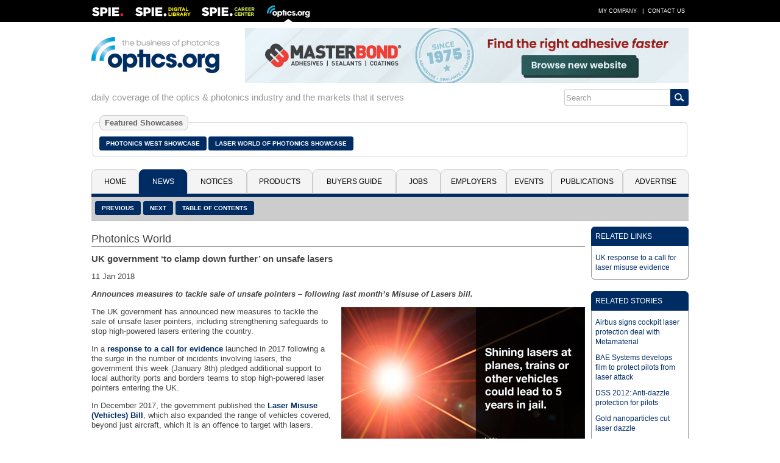

--- FILE ---
content_type: text/javascript
request_url: https://polo.feathr.co/v1/analytics/match/script.js?a_id=5c8bbb068e0fad120f925edf&pk=feathr
body_size: -280
content:
(function (w) {
    
        
    if (typeof w.feathr === 'function') {
        w.feathr('integrate', 'ttd', '69773dcfce9f950002361f71');
    }
        
        
    if (typeof w.feathr === 'function') {
        w.feathr('match', '69773dcfce9f950002361f71');
    }
        
    
}(window));